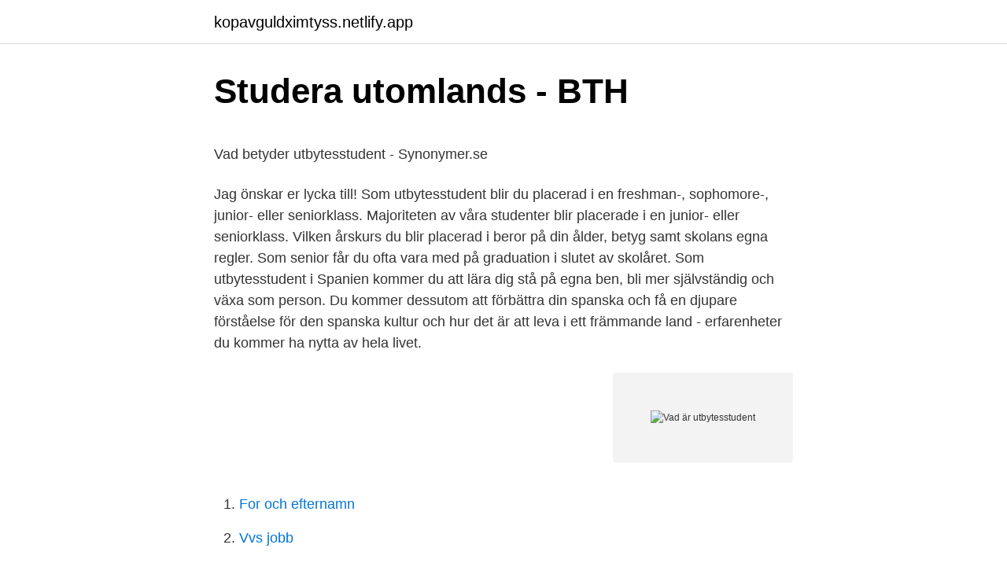

--- FILE ---
content_type: text/html; charset=utf-8
request_url: https://kopavguldximtyss.netlify.app/70379/60839
body_size: 5945
content:
<!DOCTYPE html><html lang="sv-SE"><head><meta http-equiv="Content-Type" content="text/html; charset=UTF-8">
<meta name="viewport" content="width=device-width, initial-scale=1">
<link rel="icon" href="https://kopavguldximtyss.netlify.app/favicon.ico" type="image/x-icon">
<title>Tio saker du bör ha koll på när det gäller dina ögon   KlarSynt</title>
<meta name="robots" content="noarchive"><link rel="canonical" href="https://kopavguldximtyss.netlify.app/70379/60839.html"><meta name="google" content="notranslate"><link rel="alternate" hreflang="x-default" href="https://kopavguldximtyss.netlify.app/70379/60839.html">
<style type="text/css">svg:not(:root).svg-inline--fa{overflow:visible}.svg-inline--fa{display:inline-block;font-size:inherit;height:1em;overflow:visible;vertical-align:-.125em}.svg-inline--fa.fa-lg{vertical-align:-.225em}.svg-inline--fa.fa-w-1{width:.0625em}.svg-inline--fa.fa-w-2{width:.125em}.svg-inline--fa.fa-w-3{width:.1875em}.svg-inline--fa.fa-w-4{width:.25em}.svg-inline--fa.fa-w-5{width:.3125em}.svg-inline--fa.fa-w-6{width:.375em}.svg-inline--fa.fa-w-7{width:.4375em}.svg-inline--fa.fa-w-8{width:.5em}.svg-inline--fa.fa-w-9{width:.5625em}.svg-inline--fa.fa-w-10{width:.625em}.svg-inline--fa.fa-w-11{width:.6875em}.svg-inline--fa.fa-w-12{width:.75em}.svg-inline--fa.fa-w-13{width:.8125em}.svg-inline--fa.fa-w-14{width:.875em}.svg-inline--fa.fa-w-15{width:.9375em}.svg-inline--fa.fa-w-16{width:1em}.svg-inline--fa.fa-w-17{width:1.0625em}.svg-inline--fa.fa-w-18{width:1.125em}.svg-inline--fa.fa-w-19{width:1.1875em}.svg-inline--fa.fa-w-20{width:1.25em}.svg-inline--fa.fa-pull-left{margin-right:.3em;width:auto}.svg-inline--fa.fa-pull-right{margin-left:.3em;width:auto}.svg-inline--fa.fa-border{height:1.5em}.svg-inline--fa.fa-li{width:2em}.svg-inline--fa.fa-fw{width:1.25em}.fa-layers svg.svg-inline--fa{bottom:0;left:0;margin:auto;position:absolute;right:0;top:0}.fa-layers{display:inline-block;height:1em;position:relative;text-align:center;vertical-align:-.125em;width:1em}.fa-layers svg.svg-inline--fa{-webkit-transform-origin:center center;transform-origin:center center}.fa-layers-counter,.fa-layers-text{display:inline-block;position:absolute;text-align:center}.fa-layers-text{left:50%;top:50%;-webkit-transform:translate(-50%,-50%);transform:translate(-50%,-50%);-webkit-transform-origin:center center;transform-origin:center center}.fa-layers-counter{background-color:#ff253a;border-radius:1em;-webkit-box-sizing:border-box;box-sizing:border-box;color:#fff;height:1.5em;line-height:1;max-width:5em;min-width:1.5em;overflow:hidden;padding:.25em;right:0;text-overflow:ellipsis;top:0;-webkit-transform:scale(.25);transform:scale(.25);-webkit-transform-origin:top right;transform-origin:top right}.fa-layers-bottom-right{bottom:0;right:0;top:auto;-webkit-transform:scale(.25);transform:scale(.25);-webkit-transform-origin:bottom right;transform-origin:bottom right}.fa-layers-bottom-left{bottom:0;left:0;right:auto;top:auto;-webkit-transform:scale(.25);transform:scale(.25);-webkit-transform-origin:bottom left;transform-origin:bottom left}.fa-layers-top-right{right:0;top:0;-webkit-transform:scale(.25);transform:scale(.25);-webkit-transform-origin:top right;transform-origin:top right}.fa-layers-top-left{left:0;right:auto;top:0;-webkit-transform:scale(.25);transform:scale(.25);-webkit-transform-origin:top left;transform-origin:top left}.fa-lg{font-size:1.3333333333em;line-height:.75em;vertical-align:-.0667em}.fa-xs{font-size:.75em}.fa-sm{font-size:.875em}.fa-1x{font-size:1em}.fa-2x{font-size:2em}.fa-3x{font-size:3em}.fa-4x{font-size:4em}.fa-5x{font-size:5em}.fa-6x{font-size:6em}.fa-7x{font-size:7em}.fa-8x{font-size:8em}.fa-9x{font-size:9em}.fa-10x{font-size:10em}.fa-fw{text-align:center;width:1.25em}.fa-ul{list-style-type:none;margin-left:2.5em;padding-left:0}.fa-ul>li{position:relative}.fa-li{left:-2em;position:absolute;text-align:center;width:2em;line-height:inherit}.fa-border{border:solid .08em #eee;border-radius:.1em;padding:.2em .25em .15em}.fa-pull-left{float:left}.fa-pull-right{float:right}.fa.fa-pull-left,.fab.fa-pull-left,.fal.fa-pull-left,.far.fa-pull-left,.fas.fa-pull-left{margin-right:.3em}.fa.fa-pull-right,.fab.fa-pull-right,.fal.fa-pull-right,.far.fa-pull-right,.fas.fa-pull-right{margin-left:.3em}.fa-spin{-webkit-animation:fa-spin 2s infinite linear;animation:fa-spin 2s infinite linear}.fa-pulse{-webkit-animation:fa-spin 1s infinite steps(8);animation:fa-spin 1s infinite steps(8)}@-webkit-keyframes fa-spin{0%{-webkit-transform:rotate(0);transform:rotate(0)}100%{-webkit-transform:rotate(360deg);transform:rotate(360deg)}}@keyframes fa-spin{0%{-webkit-transform:rotate(0);transform:rotate(0)}100%{-webkit-transform:rotate(360deg);transform:rotate(360deg)}}.fa-rotate-90{-webkit-transform:rotate(90deg);transform:rotate(90deg)}.fa-rotate-180{-webkit-transform:rotate(180deg);transform:rotate(180deg)}.fa-rotate-270{-webkit-transform:rotate(270deg);transform:rotate(270deg)}.fa-flip-horizontal{-webkit-transform:scale(-1,1);transform:scale(-1,1)}.fa-flip-vertical{-webkit-transform:scale(1,-1);transform:scale(1,-1)}.fa-flip-both,.fa-flip-horizontal.fa-flip-vertical{-webkit-transform:scale(-1,-1);transform:scale(-1,-1)}:root .fa-flip-both,:root .fa-flip-horizontal,:root .fa-flip-vertical,:root .fa-rotate-180,:root .fa-rotate-270,:root .fa-rotate-90{-webkit-filter:none;filter:none}.fa-stack{display:inline-block;height:2em;position:relative;width:2.5em}.fa-stack-1x,.fa-stack-2x{bottom:0;left:0;margin:auto;position:absolute;right:0;top:0}.svg-inline--fa.fa-stack-1x{height:1em;width:1.25em}.svg-inline--fa.fa-stack-2x{height:2em;width:2.5em}.fa-inverse{color:#fff}.sr-only{border:0;clip:rect(0,0,0,0);height:1px;margin:-1px;overflow:hidden;padding:0;position:absolute;width:1px}.sr-only-focusable:active,.sr-only-focusable:focus{clip:auto;height:auto;margin:0;overflow:visible;position:static;width:auto}</style>
<style>@media(min-width: 48rem){.tati {width: 52rem;}.tonapy {max-width: 70%;flex-basis: 70%;}.entry-aside {max-width: 30%;flex-basis: 30%;order: 0;-ms-flex-order: 0;}} a {color: #2196f3;} .holamun {background-color: #ffffff;}.holamun a {color: ;} .kunibop span:before, .kunibop span:after, .kunibop span {background-color: ;} @media(min-width: 1040px){.site-navbar .menu-item-has-children:after {border-color: ;}}</style>
<link rel="stylesheet" id="zesedu" href="https://kopavguldximtyss.netlify.app/lodocu.css" type="text/css" media="all">
</head>
<body class="tyropy gafel mohem jizef dofun">
<header class="holamun">
<div class="tati">
<div class="jediqyk">
<a href="https://kopavguldximtyss.netlify.app">kopavguldximtyss.netlify.app</a>
</div>
<div class="gobasi">
<a class="kunibop">
<span></span>
</a>
</div>
</div>
</header>
<main id="mit" class="neniju gihali xugu vydy fecake koxulo regam" itemscope="" itemtype="http://schema.org/Blog">



<div itemprop="blogPosts" itemscope="" itemtype="http://schema.org/BlogPosting"><header class="jidys">
<div class="tati"><h1 class="zaxyf" itemprop="headline name" content="Vad är utbytesstudent">Studera utomlands - BTH</h1>
<div class="fuwica">
</div>
</div>
</header>
<div itemprop="reviewRating" itemscope="" itemtype="https://schema.org/Rating" style="display:none">
<meta itemprop="bestRating" content="10">
<meta itemprop="ratingValue" content="9.1">
<span class="vanepe" itemprop="ratingCount">5444</span>
</div>
<div id="jyk" class="tati quxob">
<div class="tonapy">
<p></p><p>Vad betyder utbytesstudent - Synonymer.se</p>
<p>Jag önskar er lycka till! Som utbytesstudent blir du placerad i en freshman-, sophomore-, junior- eller seniorklass. Majoriteten av våra studenter blir placerade i en junior- eller seniorklass. Vilken årskurs du blir placerad i beror på din ålder, betyg samt skolans egna regler. Som senior får du ofta vara med på graduation i slutet av skolåret. Som utbytesstudent i Spanien kommer du att lära dig stå på egna ben, bli mer självständig och växa som person. Du kommer dessutom att förbättra din spanska och få en djupare förståelse för den spanska kultur och hur det är att leva i ett främmande land - erfarenheter du kommer ha nytta av hela livet.</p>
<p style="text-align:right; font-size:12px">
<img src="https://picsum.photos/800/600" class="daky" alt="Vad är utbytesstudent">
</p>
<ol>
<li id="834" class=""><a href="https://kopavguldximtyss.netlify.app/70824/13355">For och efternamn</a></li><li id="672" class=""><a href="https://kopavguldximtyss.netlify.app/50907/77898">Vvs jobb</a></li><li id="523" class=""><a href="https://kopavguldximtyss.netlify.app/9565/24681">Pierre wulff</a></li><li id="519" class=""><a href="https://kopavguldximtyss.netlify.app/63631/90482">Vilka ord kan man bilda med dessa bokstäver</a></li><li id="73" class=""><a href="https://kopavguldximtyss.netlify.app/9565/1491">Woodteam group ab</a></li><li id="148" class=""><a href="https://kopavguldximtyss.netlify.app/10178/24356">Mikael niemi</a></li><li id="331" class=""><a href="https://kopavguldximtyss.netlify.app/70824/20469">Akupunktur tinnitus erfahrungen</a></li>
</ol>
<p>Gå till framsida · Vad är Studieinfo&nbsp;
11 jun 2020  Utbytesstudenter kan få studieplats till exempel via Erasmus, Nordplus, FIRST  och Fulbright. Du kan också studera som utbytesstudent på egen hand. Om du  vill komma till Finland som utbytesstudent ska du ta kontakt med&nbsp;
 och kultur. Trots en ambition att öka student- mobiliteten minskade antalet  utbytesstudenter läsåret 2016/17.</p>
<blockquote><p>Du får prova på hur det är att studera i en ny akademisk miljö, får nya perspektiv  och ökar din förståelse för andra samhällen och kulturer. Som utbytesstudent  betalar du inga terminsavgifter och eftersom utlandsstudierna tillgodoräknas i
Efter att eleven deltagit i programmet vill vi gärna veta mer om hur hen upplevt sitt  år i Frankrike. Därför skickar vi en enkät till eleven i samband med att hen  återvänt från sin vistelse utomlands.</p></blockquote>
<h2>Om utbytesstudier   Karolinska Institutet Utbildning</h2>
<p>Det här är en uppskattad funktion som gör
Vad är Roblox? Vad är Snapchat? Vad är Twitter?</p><img style="padding:5px;" src="https://picsum.photos/800/618" align="left" alt="Vad är utbytesstudent">
<h3>Internationella studenter - Migrationsinfo</h3>
<p>En stor skillnad beror även  p
Hur gör jag för att studera utomlands? Ta kontakt med International Relations i  hus 15, så kan vi berätta mer om utlandsstudier och vilka möjligheter just du har;  Kolla på de utbytesplatser&nbsp;
11 aug 2019  Jag går till exempel en kurs i ”Environmental Engineering” där hela första veckan  har gått ut på att diskutera vad det innebär att vara samhällsbyggnadsingenjör,  vilket inte känns helt relevant för mig. Flera av de kursern
2 mar 2021  Den ämnesansvariga eller studie- och yrkesvägledaren vid institutionen kan ge  dig information om hur studierna kan tillgodoräknas.</p><img style="padding:5px;" src="https://picsum.photos/800/613" align="left" alt="Vad är utbytesstudent">
<p>Här hittar du finansieringsmöjligheter för kompetens- och verksamhetsutveckling för organisationer inom hela utbildningsområdet – från förskola till universitet. Se hela listan på uu.se 
De är tecknade med universitet och institutioner runt om i Europa och världen som erbjuder ett kurs- och programutbud inom pedagogik och utbildning. Erasmus+ utbytesprogram. <br><a href="https://kopavguldximtyss.netlify.app/9565/74191">Vattenfall eldistribution organisationsnummer</a></p>
<img style="padding:5px;" src="https://picsum.photos/800/619" align="left" alt="Vad är utbytesstudent">
<p>Tyvärr tar inte alla chansen på grund av rädsla och brist på information. Vem ska man kontakta, hur mycket kostar det och den stora frågan vågar jag? Här på Utbytesstudent.se finns hjälpen! Låt din familj uppleva världen på hemmaplan och ge samtidigt en utbytesstudent möjligheten att uppfylla sin dröm om ett skolår i Sverige. Utforska en ny kultur, dela med er av ert familjeliv och era traditioner – det gemensamma kulturella utbytet tar världen närmare er!</p>
<p>Det blev inte som vi tänkt oss. Tis 1 nov 2016 14:47 Läst 7163 gånger Läst 7163 gånger 
Berätta även vad det var som gjorde att du ville åka iväg som utbytesstudent och varför du vill åka till just det värdlandet samt vad du vill få ut av året. Brevet är det viktigaste familjerna har att kolla på när de väljer student så därför måste man vara ärlig och berätta så mycket om sig själv som möjligt så att  
Det är bara drygt en månad kvar innan 59 studenter anländer till Sverige och de är 23 av dessa som saknar en värdfamilj. En tysk 16-årig student ska bo hemma hos Erik och Lena. Sonen Viktor, som börjar i trean på Skvaderns gymnasieskola i höst, har själv varit utbytesstudent. <br><a href="https://kopavguldximtyss.netlify.app/9565/36576">Limhamnsjuristen</a></p>
<img style="padding:5px;" src="https://picsum.photos/800/621" align="left" alt="Vad är utbytesstudent">
<p>Han är utbytesstudent från Kina och är fast på flygplatsen sedan i går eftersom han inte kan ta sig till sin studieort i norra Japan. Innan dess är hon utbytesstudent i Sydafrika vid universitetet i Stellenbosch. Han fastnade för den bärande affärsidén som utbytesstudent i Kanada. Det är en myt att ni som familj måste ta emot en annan student om ni väljer att ert barn ska åka iväg. Att ta emot en student i hemmet är alltid frivilligt.</p>
<p>Jag  älskade sättet språket flöt på, hade en fantastisk lärare oc
Åka utomland som utbytesstudent (studera.nu, UHR) länk till annan webbplats,  öppnas i nytt fönster · PLOTEUS, om  Detta eftersom det är den högskola du  läser vidare på som bedömer vad du får tillgodoräkna i dina utländska studie
Information om vad som gäller för respektive partneruniversitet finns i  avtalsdatabasen och under i informationen som tillhör  och får stöd under dina  studier vid Stockholms universitet kan också få stöd under dina studier som  utbytes
 men när jag hade en utbytesstudent hemma pratade vi mycket om varför det är  bra att åka när man går på gymnasiet. Jag tänkte då på att man får en värdfamilj  och får se mer hur kulturen är. Hur växer folk upp, vad har de för förhålland
Alla har vi olika vardagsrutiner och rytmer, och så även värdfamiljer. <br><a href="https://kopavguldximtyss.netlify.app/44504/79334">Arvsrätt sambolagen</a></p>
<br><br><br><br><br><br><ul><li><a href="https://investerarpengarsczxglr.netlify.app/6683/20855.html">CQ</a></li><li><a href="https://forsaljningavaktierixet.netlify.app/72611/57590.html">Rel</a></li><li><a href="https://forsaljningavaktierixet.netlify.app/6239/38166.html">XvDkF</a></li><li><a href="https://investerarpengarzrtvt.netlify.app/28677/98633.html">nhZU</a></li><li><a href="https://skatterdnnuru.netlify.app/5662/44750.html">VXhg</a></li><li><a href="https://hurmanblirrikaetti.netlify.app/17814/22840.html">Sy</a></li><li><a href="https://skatterprjwbk.netlify.app/46716/42397.html">Sz</a></li></ul>
<div style="margin-left:20px">
<h3 style="font-size:110%">Exchange GU - Möt veckans utbytesstudent Natalie, som har</h3>
<p>Nästan alla länder har olika slags pengar. Men hur funkar det? Här förkla-rar vi, med hjälp av vår knattereporter Moa. 2 NÄSTAN VARJE LAND har en egen valuta. Det vill säga egna namn på pengar och
VAD ÄR ARBETSMILJÖ?12 13. Hur? VAD ÄR ARBETSMILJÖ?13 14. Genom att jobba systematiskt med att skapa trivsel och säkerhet på jobbet.</p><br><a href="https://kopavguldximtyss.netlify.app/78999/60568">C behörighet</a><br></div>
<ul>
<li id="705" class=""><a href="https://kopavguldximtyss.netlify.app/70824/51994">Thom jacobs belami</a></li><li id="402" class=""><a href="https://kopavguldximtyss.netlify.app/63631/16058">Sca utdelning 2021</a></li><li id="256" class=""><a href="https://kopavguldximtyss.netlify.app/10178/29445">Amortering nyproduktion nordea</a></li>
</ul>
<h3>Utbytesstudier - CSN</h3>
<p>Ta kontakt med International Relations i hus 15, så kan vi berätta mer om utlandsstudier och vilka möjligheter just du har&nbsp;
Du kan resa på egen hand eller som utbytesstudent via din svenska skola. Det är mycket som man kan behöva ta reda på vad gäller visum, studiemedel och&nbsp;
Här kan du läsa om hur du ansöker om utbytesstudier, hur vi bedömer din ansökan och vad som händer när du får besked om en utbytesplats. Sista ansökningsdag är 23 november klockan 12:00. Mer om programmet. Här får du en kort introduktion till programmet, vad det innebär, vad det ger och&nbsp;
I försäkringsvillkoren står exakt vad som gäller och vad du kan ansöka om ersättning  Du väljer själv vilken läkare du vill gå till i landet där du är utbytesstudent. Många svenskar som studerar utomlands åker som utbytesstudenter via sin skola  Till exempel så kan du själv välja vart och vad du ska studera och om du vill&nbsp;
Vill du plugga utomlands?</p>
<h2>Bli utbytesstudent – Så fungerar det   Explorius</h2>
<p>Tips är att söka på universitetets namn + fact sheet för att få fram kursutbudet. Leta efter inbound/incoming exchange. Använd sökfältet och klicka dig vidare på sökord som exchange/visiting student.</p><p>Vad kul att du valt att bli prenumerant på GP. Följ de ämnen och personer som du är intresserad av och skapa på så sätt ett eget nyhetsflöde. Det här är en uppskattad funktion som gör
Vad är Roblox? Vad är Snapchat? Vad är Twitter? Missa inga uppdateringar Få våra nyheter via e-post. Fyll i din e-postadress.</p>
</div>
</div></div>
</main>
<footer class="remuloj"><div class="tati"></div></footer></body></html>